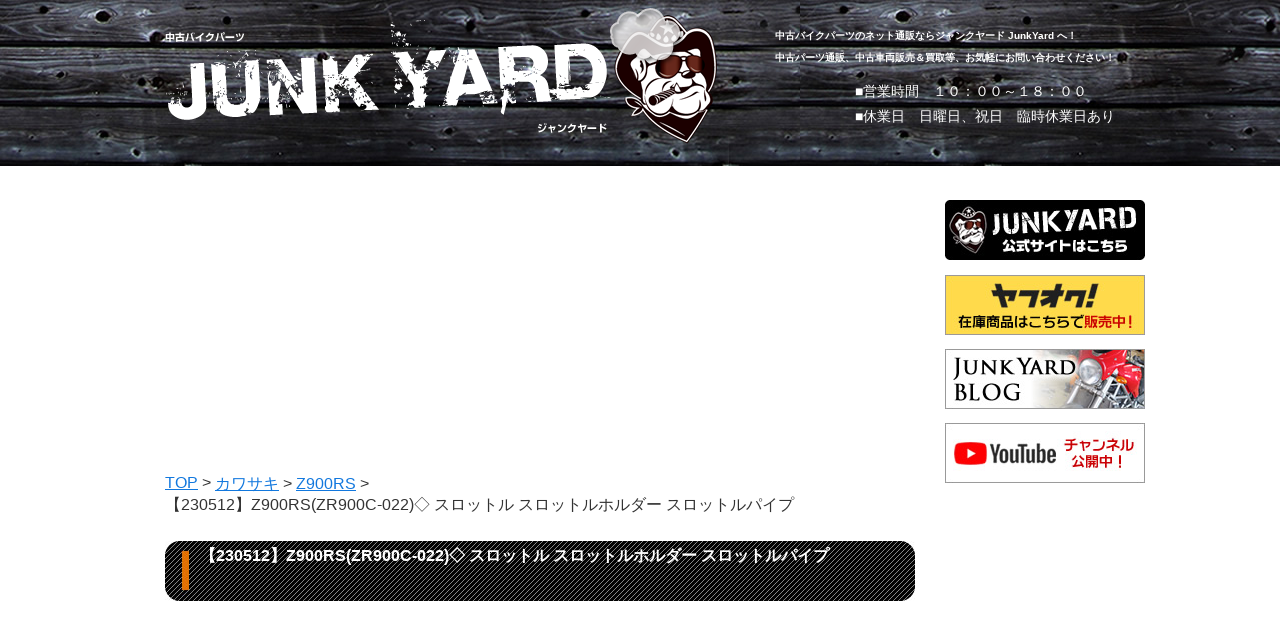

--- FILE ---
content_type: text/html; charset=UTF-8
request_url: https://junkyard-parts.com/parts/j64704b7c316277-11552131.html
body_size: 17837
content:
<!DOCTYPE html>
<html lang="ja">
<head>
<meta charset="UTF-8">
<title>【230512】Z900RS(ZR900C-022)◇ スロットル スロットルホルダー スロットルパイプ &#8211; 中古バイクパーツ通販・買取　ジャンクヤード鳥取　JunkYard</title>
<meta name="google-site-verification" content="SScP9ZzzVFCNz80iADxuVsWPnhyt8-wgUEqF-KeRC10" />
<meta name="Keywords" content="スズキ,junkyard,ジャンクヤード,バイク,パーツ,鳥取,販売,買取,中古,通販">
<meta name="Description" content="鳥取にあるJunkYard ジャンクヤードでは中古バイクパーツ買取りネット通販等をしております。お気軽にお問い合わせください！">
<meta name="Author" content="中古バイクパーツ通販　ジャンクヤード鳥取">
<meta name="Copyright" content="中古バイクパーツ通販　ジャンクヤード鳥取">
<meta http-equiv="content-style-type" content="text/css">
<meta http-equiv="content-script-type" content="text/javascript">
<link rel="stylesheet" href="/css/index.css" type="text/css">
<link rel="stylesheet" href="/css/product_list.css" type="text/css">

<link href="https://use.fontawesome.com/releases/v5.0.8/css/all.css" rel="stylesheet">

<script type="text/javascript" src="https://junkyard-parts.com/js/jquery-1.7.2.min.js"></script>
<script type='text/javascript' src='https://junkyard-parts.com/js/jquery.dcmegamenu.1.3.3.js'></script>
<script type='text/javascript' src='https://junkyard-parts.com/js/jquery.hoverIntent.minified.js'></script>
<script data-ad-client="ca-pub-2962661899207840" async src="https://pagead2.googlesyndication.com/pagead/js/adsbygoogle.js"></script>
</head>
<body>
<script type="text/javascript" src="https://junkyard-parts.com/js/jquery.auderoSmokeEffect.js"></script>
<script>$(document).ready(function(){$("#back-top").hide();$(function () {$(window).scroll(function () {if ($(this).scrollTop() > 100) {$('#back-top').fadeIn();} else {$('#back-top').fadeOut();}});$('#back-top a').click(function () {$('body,html').animate({scrollTop: 0}, 800);return false;});});});</script>

<script>$(document).ready(function(){$("#back-top2").hide();$(function () {$(window).scroll(function () {if ($(this).scrollTop() > 100) {$('#back-top2').fadeIn();} else {$('#back-top2').fadeOut();}});$('#back-top2 a');});});</script>

<script>$(document).ready(function(){$("#back-top3").hide();$(function () {$(window).scroll(function () {if ($(this).scrollTop() > 100) {$('#back-top3').fadeIn();} else {$('#back-top3').fadeOut();}});$('#back-top3 a');});});</script>


<script>!function(d,s,id){var js,fjs=d.getElementsByTagName(s)[0];if(!d.getElementById(id)){js=d.createElement(s);js.id=id;js.src="//platform.twitter.com/widgets.js";fjs.parentNode.insertBefore(js,fjs);}}(document,"script","twitter-wjs");</script>


<script>$(window).load(function () {$("#smoke").auderoSmokeEffect({imagePath: "https://junkyard-parts.com/img/cloud.png",repeat: 500,posX: 480,posY: 100,pause: 0});});</script>
<script type="text/javascript">$(document).ready(function($){$('#mega-menu-4').dcMegaMenu({rowItems: '3',speed: 'fast',effect: 'fade'});});</script>

<div id="wrapper">
<div id="header">
<h1 class="logo"><a href="https://junkyard-parts.com/" data-wpel-link="internal"><img id="smoke" src="https://junkyard-parts.com/img/logo.png" alt="中古バイクパーツのネット通販ならジャンクヤードへ！"></a></h1>
<h2>中古バイクパーツのネット通販ならジャンクヤード JunkYard へ！<br>
中古パーツ通販、中古車両販売＆買取等、お気軽にお問い合わせください！ </h2>

<!--
<div class="header_mail"><a href="/form" data-wpel-link="internal"><img src="https://junkyard-parts.com/img/bt_mail.png" alt="中古バイクパーツのネット通販ジャンクヤードへのお問い合わせはこちら" class="over1" style="opacity: 1;"></a></div>-->

<h3>■営業時間　１０：００～１８：００
<br />■休業日　日曜日、祝日　臨時休業日あり</h3>

<!--
<div class="header_tel"><img src="https://junkyard-parts.com/img/header_tel.png" alt="中古バイクパーツのネット通販ジャンクヤードへのお問い合わせはこちら"></div>
-->

<div class="white">  
<ul id="mega-menu-4" class="mega-menu">
	<li><a href="https://junkyard-parts.com" data-wpel-link="internal">ホーム</a></li>
	<li><a href="#">車種別</a>
		<ul>
		<li><a href="https://junkyard-parts.com/./honda" data-wpel-link="internal"><img src="https://junkyard-parts.com/img/maker_list1.jpg" alt="ホンダ"></a></li>
		<li><a href="https://junkyard-parts.com/./yamaha" data-wpel-link="internal"><img src="https://junkyard-parts.com/img/maker_list2.jpg" alt="ヤマハ"></a></li>
		<li><a href="https://junkyard-parts.com/./kawasaki" data-wpel-link="internal"><img src="https://junkyard-parts.com/img/maker_list3.jpg" alt="カワサキ"></a></li>
		<li><a href="https://junkyard-parts.com/./suzuki" data-wpel-link="internal"><img src="https://junkyard-parts.com/img/maker_list4.jpg" alt="スズキ"></a></li>
		<li><a href="https://junkyard-parts.com/./foreign" data-wpel-link="internal"><img src="https://junkyard-parts.com/img/maker_list5.jpg" alt="外車"></a></li>
		<li><a href="https://junkyard-parts.com/./etc" data-wpel-link="internal"><img src="https://junkyard-parts.com/img/maker_list6.jpg" alt="その他"></a></li>
		</ul>
	</li>
	<li><a href="http://blog.junkyard-parts.com/" target="blank" data-wpel-link="external" rel="external noopener noreferrer">ブログ</a></li>

	<li><a href="/form2" data-wpel-link="internal"><span class="form2">買取査定フォーム</span></a></li>
</ul>
</div><!-- /white -->
<div class="search">
	<form action="https://junkyard-parts.com/" method="GET">
	<input type="text" name="s" id="s" value="">
	<input type="image" value="商品検索" src="https://junkyard-parts.com/img/bt_search.png" id="search">
	</form>
 
</div>


</div><!-- /header -->


</div><!-- /wrapper -->


<div class="item_wrapper">
<div class="left_ad">

<script type="text/javascript">
window.onload = function() {
  var popup = document.getElementById('js-popup');
  if(!popup) return;
  popup.classList.add('is-show');

  var blackBg = document.getElementById('js-black-bg');
  var closeBtn = document.getElementById('js-close-btn');

  closePopUp(blackBg);
  closePopUp(closeBtn);

  function closePopUp(elem) {
    if(!elem) return;
    elem.addEventListener('click', function() {
      popup.classList.remove('is-show');
    })
  }
}
</script>


</div>

<!--
<div class="popup" id="js-popup">
  <div class="popup-inner">
    <div class="close-btn" id="js-close-btn"><i class="fas fa-times"></i></div>
    <a href="https://auctions.yahoo.co.jp/seller/junkyard069" target="_blank" data-wpel-link="external" rel="external noopener noreferrer"><img src="https://junkyard-parts.com/img/top_link02.jpg" alt="品切れ表示"></a>

<div class="yahoo_ad">    
<script type="text/javascript" src="//s.liveads.jp/js/widget.js" charset="utf-8"></script>
</div>

  </div>
  <div class="black-background" id="js-black-bg"></div>
</div>
-->


<div id="item_content">

		<script async src="https://pagead2.googlesyndication.com/pagead/js/adsbygoogle.js?client=ca-pub-5531587292410230"
     crossorigin="anonymous"></script>
<ins class="adsbygoogle"
     style="display:block; text-align:center;"
     data-ad-layout="in-article"
     data-ad-format="fluid"
     data-ad-client="ca-pub-5531587292410230"
     data-ad-slot="5866999450"></ins>
<script>
     (adsbygoogle = window.adsbygoogle || []).push({});
</script>
	
	
	
<ul id="detail_breadcrumbs">
	<li><a href="https://junkyard-parts.com" data-wpel-link="internal">TOP</a>&#32;&gt;</li>
	<li><a href="https://junkyard-parts.com/./kawasaki" data-wpel-link="internal">カワサキ</a>&#32;&gt;&#32;<a href="https://junkyard-parts.com/./kawasaki/zr900c" data-wpel-link="internal">Z900RS</a>&#32;&gt;&#32;</li>	<li>【230512】Z900RS(ZR900C-022)◇ スロットル スロットルホルダー スロットルパイプ</li>
</ul>
	

	

<h4 class="product_name">【230512】Z900RS(ZR900C-022)◇ スロットル スロットルホルダー スロットルパイプ</h4>

<div class="long_ad3">
<script async src="https://pagead2.googlesyndication.com/pagead/js/adsbygoogle.js"></script>
<!-- blog用　横長バナー -->
<ins class="adsbygoogle"
     style="display:inline-block;width:728px;height:90px"
     data-ad-client="ca-pub-5531587292410230"
     data-ad-slot="9692147212"></ins>
<script>
(adsbygoogle = window.adsbygoogle || []).push({});
</script>
</div>


<div class="detail_area">
<p><img src="https://junkyard-parts.com/wp-content/uploads/j64704b7c316277.11552131-33a2d6e2eb60f4a164087b600ba199f4.jpg"></p><p><img src="https://junkyard-parts.com/wp-content/uploads/j64704b7c316277.11552131-ffb759aeac4c6bfd6d7d72a492f71cee.jpg"></p><p><img src="https://junkyard-parts.com/wp-content/uploads/j64704b7c316277.11552131-cb0bbec5a4db6ec820a4574b39904c4b.jpg"></p><p><img src="https://junkyard-parts.com/wp-content/uploads/j64704b7c316277.11552131-09d947d09b4e5261b8e722a517dbb985.jpg"></p><p><img src="https://junkyard-parts.com/wp-content/uploads/j64704b7c316277.11552131-8bf4b51c0d1f753d0872fad11aaeb6ce.jpg"></p><p><img src="https://junkyard-parts.com/wp-content/uploads/j64704b7c316277.11552131-fcfdecb470c5840500fcfb67368ba470.jpg"></p><p><img src="https://junkyard-parts.com/wp-content/uploads/j64704b7c316277.11552131-4276bb53fa928187b31bb8566e1e7b6d.jpg"></p><p><img src="https://junkyard-parts.com/wp-content/uploads/j64704b7c316277.11552131-3f4b138d41b56b2cc9e54ddd1b4e9a38.jpg"></p><p><img src="https://junkyard-parts.com/wp-content/uploads/j64704b7c316277.11552131-65ddf3422bbaca9ef65e7e482eb42af5.jpg"></p><p><img src="https://junkyard-parts.com/wp-content/uploads/j64704b7c316277.11552131-430b9eb9576473bf0e8b10744822a61a.jpg"></p><p>&nbsp;</p>
<table style="width: 656px" border="0" width="672" cellspacing="8" cellpadding="4" bgcolor="#ffffff">
<tbody>
<tr>
<td style="width: 656px" bgcolor="#ffffff">
<table style="width: 101.115%" width="100%" cellspacing="2" cellpadding="4" bgcolor="#ff9900">
<tbody>
<tr>
<td style="width: 100%" align="left" bgcolor="#ff9900"><font size="4" color="#000"><strong>商品説明</strong></font></td>
</tr>
<tr>
<td style="width: 100%" align="left" bgcolor="#fce5cd">
<p>中古品です。</p>
<p><p>腐食有。<br />ワイヤー、グリップはおまけとお考え下さい。<br />写真のセットです。</p>
</p>
<p>・下記ご理解の上入札お願いします。<br />※状態は写真でよく見て頂き判断お願いします。<br />※傷、錆、凹み、使用感、汚れ 等、現状品です。<br />※動作保証はありません。OH、整備、補修前提でお考えください。<br />※写真に写っていない、傷や破損、内部損傷等の見落としがある場合もあります。<br />※ベアリング、ゴム類、シャフト、真鍮等摩耗や劣化する物は交換前提でお願いします。<br />※当社は中古商品をすべてジャンク品と致します。<br />※<a href="http://auctions.yahoo.co.jp/html/profile/junkyard069.html" data-wpel-link="external" target="_blank" rel="external noopener noreferrer"><span style="color: #ff0000"><strong>ストア情報</strong></span></a>を確認＆ご理解の上、入札お願いします。</p>
</td>
</tr>
</tbody>
</table>
</td>
</tr>
<tr>
<td style="width: 656px" bgcolor="#ffffff">
<table width="100%" cellspacing="2" cellpadding="4" bgcolor="#ff9900">
<tbody>
<tr>
<td align="left" bgcolor="#ff9900"><font size="4" color="#000"><strong>発送詳細</strong></font></td>
</tr>
<tr>
<td align="left" bgcolor="#fce5cd">
<p>送料は &#8220;配送方法と送料&#8221; 参照。</p>
<p><strong><span style="color: #e03e2d">※同梱不可※</span></strong></p>
</td>
</tr>
</tbody>
</table>
</td>
</tr>
</tbody>
</table>
<div style="text-align: center">&nbsp;</div>
<div style="text-align: center">
<table border="0" width="672" cellspacing="8" cellpadding="4" bgcolor="#ffffff">
<tbody>
<tr>
<td bgcolor="#ffffff">
<table width="100%" cellspacing="2" cellpadding="4" bgcolor="#ff9900">
<tbody>
<tr>
<td align="left" bgcolor="#ff9900"><font size="4" color="#000"><strong>取外し車両詳細</strong></font></td>
</tr>
<tr>
<td align="left" bgcolor="#fce5cd">車名　　　　　　：Z900RS<br />フレーム番号　　：ZR900C-022***<br />エンジン番号　　：ZR900BE 053388<br />モデル年式　　　：2019年<br />走行距離　　　　：23142マイル (37211㎞)<br />アクスル径　　　：フロント 約25㎜/20㎜、リア 約20㎜<br />フォーク径　　　：ボトムケース 約50㎜/52㎜ インナーチューブ 約41㎜<br />キャリパーピッチ：フロント 約108㎜、リア 約84㎜<br />始動時動画　　　：<a href="http://youtu.be/es9yN7kiiu8" data-wpel-link="external" target="_blank" rel="external noopener noreferrer">http://youtu.be/es9yN7kiiu8</a></p>
<p><img decoding="async" src="http://junkyard-parts.com/photo/pics/2023-05/1684741663_1531091184646b1e1f1ad0f2.624232430.jpg" alt="" width="1000" height="1600" /></p>
</td>
</tr>
</tbody>
</table>
</td>
</tr>
</tbody>
</table>
</div>
<div style="text-align: center"></div>
<div style="text-align: center">&nbsp;</div>
<p><BR><BR><BR><BR><BR><BR>      <FONT style="font-weight:bold">※ ストア対応の一括出品ツール</FONT>      <FONT COLOR="#1d72f1" style="font-weight:bold;font-size: 25px">        <a href="http://app.auctool.com" target="_blank" rel="noopener external noreferrer" data-wpel-link="external">「オークツール AUCTOOL」</a>      </FONT>      <FONT style="font-weight:bold">で出品されています</FONT>      <BR><BR><BR><BR><BR></p>


	
<!--
	
<div id="back-top_area">

<p id="back-top2" style="display: none;"><a href="https://auctions.yahoo.co.jp/seller/junkyard069" target="_blank" data-wpel-link="external" rel="external noopener noreferrer"><span></span></a>
</p>

</div>

	-->
	

</div><!-- /detail_area -->
	

	
		<div id="footer">


		<ul class="footer_menu">
			<li><a href="https://junkyard-parts.com/" data-wpel-link="internal">ホーム</a></li>
			<li><a href="https://junkyard-parts.com/blog" target="blank" data-wpel-link="internal">ブログ</a></li>
			<li><a href="/form" data-wpel-link="internal">お問い合わせ</a></li>
			<li><a href="/form3" data-wpel-link="internal">買い取りフォーム</a></li>
			<li><a href="/link" data-wpel-link="internal">便利情報</a></li>
		</ul>

		中古バイクパーツ通販・買取　ジャンクヤード鳥取　JunkYard
	</div>
	



<div class="long_ad_footer">
<script async src="https://pagead2.googlesyndication.com/pagead/js/adsbygoogle.js"></script>
<!-- blog用　横長バナー -->
<ins class="adsbygoogle"
     style="display:inline-block;width:728px;height:90px"
     data-ad-client="ca-pub-5531587292410230"
     data-ad-slot="9692147212"></ins>
<script>
(adsbygoogle = window.adsbygoogle || []).push({});
</script>
</div>

<script type="text/javascript">

  var _gaq = _gaq || [];
  _gaq.push(['_setAccount', 'UA-878068-38']);
  _gaq.push(['_setDomainName', 'junkyard-parts.com']);
  _gaq.push(['_trackPageview']);

  (function() {
    var ga = document.createElement('script'); ga.type = 'text/javascript'; ga.async = true;
    ga.src = ('https:' == document.location.protocol ? 'https://ssl' : 'http://www') + '.google-analytics.com/ga.js';
    var s = document.getElementsByTagName('script')[0]; s.parentNode.insertBefore(ga, s);
  })();

</script>

<!-- Global site tag (gtag.js) - Google Analytics -->
<script async src="https://www.googletagmanager.com/gtag/js?id=UA-38578771-10"></script>
<script>
  window.dataLayer = window.dataLayer || [];
  function gtag(){dataLayer.push(arguments);}
  gtag('js', new Date());

  gtag('config', 'UA-38578771-10');
</script>

<script data-ad-client="ca-pub-2962661899207840" async src="https://pagead2.googlesyndication.com/pagead/js/adsbygoogle.js"></script>

<script type="text/javascript">
  (function () {
    var tagjs = document.createElement("script");
    var s = document.getElementsByTagName("script")[0];
    tagjs.async = true;
    tagjs.src = "//s.yjtag.jp/tag.js#site=VIptt6X";
    s.parentNode.insertBefore(tagjs, s);
  }());
</script>
<noscript>
  <iframe src="//b.yjtag.jp/iframe?c=VIptt6X" width="1" height="1" frameborder="0" scrolling="no" marginheight="0" marginwidth="0"></iframe>
</noscript>


</body>
</html>

</div>

			<div class="right_side">
		<a href="https://junkyard-parts.com" data-wpel-link="internal">
<img src="https://junkyard-parts.com/blog/images/bn_hp.jpg">
</a>
				
				
	
				<div class="bn_blog">
					
					<a href="https://auctions.yahoo.co.jp/seller/2sR5DhGbifLjMUJima5dRnWwecEaU?user_type=c" target="blank" data-wpel-link="external" rel="external noopener noreferrer">
<img src="https://junkyard-parts.com/blog/images/bn_yahoo_sp.jpg">
					</a>
					
					<br /><br />
					
				<a href="https://junkyard-parts.com/blog" target="blank" data-wpel-link="internal">
<img src="https://junkyard-parts.com/blog/images/bn_blog_sp.jpg">
					</a>
				
				<br /><br />
					
			<a href="https://www.youtube.com/JunkYard069" target="_blank" data-wpel-link="external" rel="external noopener noreferrer">
  <img src="https://junkyard-parts.com/blog/images/bn_youtube_sp.jpg">
		</a>	
				
				
				</div>
				
				<script async src="https://pagead2.googlesyndication.com/pagead/js/adsbygoogle.js?client=ca-pub-2962661899207840"
     crossorigin="anonymous"></script>
<!-- 個別ページ -->
<ins class="adsbygoogle"
     style="display:inline-block;width:200px;height:200px"
     data-ad-client="ca-pub-2962661899207840"
     data-ad-slot="3268548289"></ins>
<script>
     (adsbygoogle = window.adsbygoogle || []).push({});
</script>
				
	</div>

--- FILE ---
content_type: text/html; charset=utf-8
request_url: https://www.google.com/recaptcha/api2/aframe
body_size: 257
content:
<!DOCTYPE HTML><html><head><meta http-equiv="content-type" content="text/html; charset=UTF-8"></head><body><script nonce="nU5fc6eYL9z9Ag1xaCwvvA">/** Anti-fraud and anti-abuse applications only. See google.com/recaptcha */ try{var clients={'sodar':'https://pagead2.googlesyndication.com/pagead/sodar?'};window.addEventListener("message",function(a){try{if(a.source===window.parent){var b=JSON.parse(a.data);var c=clients[b['id']];if(c){var d=document.createElement('img');d.src=c+b['params']+'&rc='+(localStorage.getItem("rc::a")?sessionStorage.getItem("rc::b"):"");window.document.body.appendChild(d);sessionStorage.setItem("rc::e",parseInt(sessionStorage.getItem("rc::e")||0)+1);localStorage.setItem("rc::h",'1769502124463');}}}catch(b){}});window.parent.postMessage("_grecaptcha_ready", "*");}catch(b){}</script></body></html>